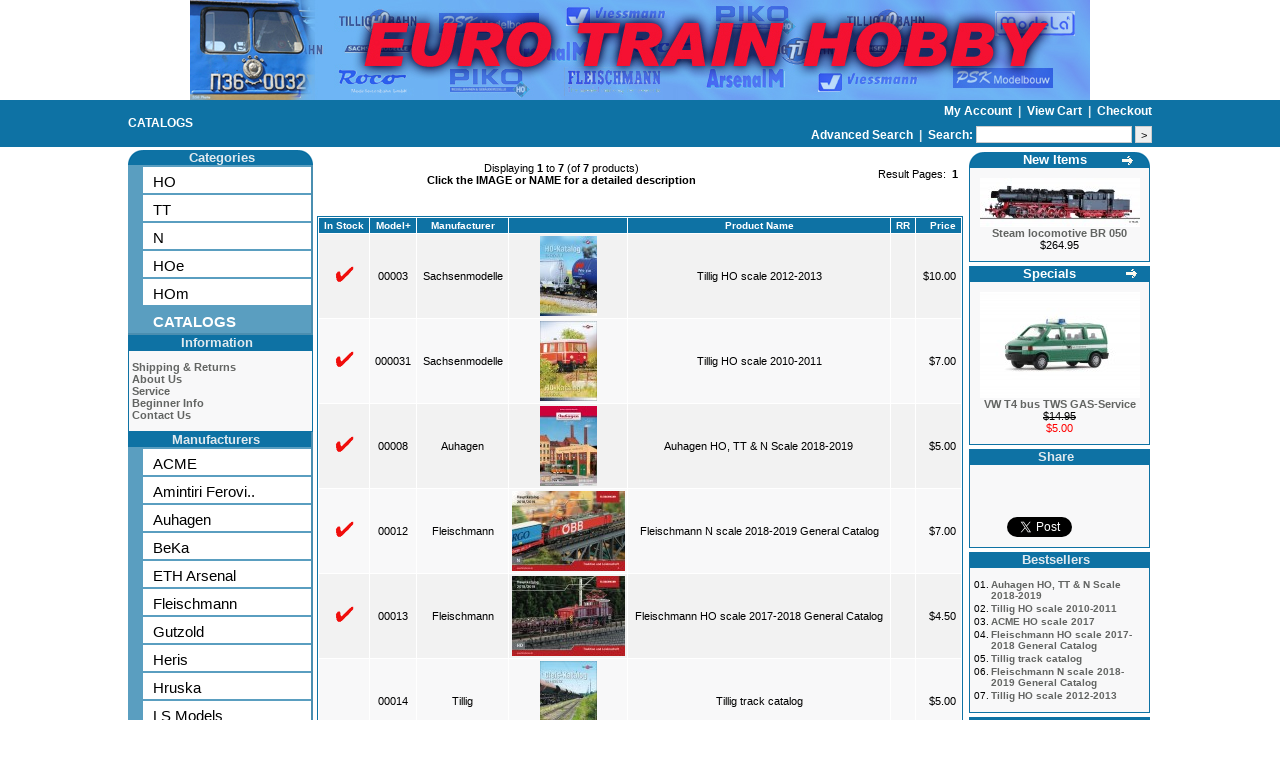

--- FILE ---
content_type: text/html
request_url: https://www.eurotrainhobby.com/catalogs/c186?PHPSESSID=kcifp2ndkumbknj1e50fu0hd80
body_size: 5953
content:
<!DOCTYPE HTML PUBLIC "-//W3C//DTD HTML 4.01 Transitional//EN" "http://www.w3.org/TR/html4/loose.dtd">
<html xmlns:fb="http://ogp.me/ns/fb#" dir="LTR" lang="en">
<head>
<script type="text/javascript">
var _prum = [['id', '53dad3efabe53db36f21b45f'],
                  <span itemprop="price" style="display: none;"></span>
             ['mark', 'firstbyte', (new Date()).getTime()]];
(function() {
    var s = document.getElementsByTagName('script')[0]
      , p = document.createElement('script');
    p.async = 'async';
    p.src = '//rum-static.pingdom.net/prum.min.js';
    s.parentNode.insertBefore(p, s);
})();
</script>
<meta property="og:title" content=" CATALOGS"/>
<meta property="og:type" content="website"/>
<meta property="og:url" content="http://www.eurotrainhobby.com/catalogs/c186?PHPSESSID=kcifp2ndkumbknj1e50fu0hd80"/>
<meta property="og:description" content="&lt;h1&gt;CATALOGS&lt;h1&gt; model railroad scale trains and accessories"/>
<meta property="fb:app_id" content="333057103417488"/>
<meta property="fb:admins" content="631278618"/>
<meta name="google-site-verification" content="56VfbUjOkOJSVO3DaTZXtnjdGgSbj7ifWZ-CRBcRGkk" />
<meta http-equiv="Content-Language" content="en-us">
<meta http-equiv="Content-Type" content="text/html; charset=utf-8">
<meta name="msvalidate.01" content="DEBFB5039732E6C3F21E8E75CF4A175B" />
<meta name="Description" content="model railroad scale trains and accessories">
<meta name="KeyWords" content="Euro Train Hobby, Roco, Tillig, Roco diesel, Auhagen,Fleischmann, ACME, A.C.M.E., Preiser, Viessmann, Arsenal M, MTB, HERIS, Amintiri Ferovi, TT scale, HO scale, N scale, Roco Minitanks, Minitanks, Roco electric, Roco steam">
<title> CATALOGS EuroTrainHobby</title>
<base href="https://www.eurotrainhobby.com/">
<link rel="stylesheet" type="text/css" href="stylesheet.css">
<script type="text/javascript">

  var _gaq = _gaq || [];
  _gaq.push(['_setAccount', 'UA-2069603-1']);

    _gaq.push(['_trackPageview']);

  (function() {
    var ga = document.createElement('script'); ga.type = 'text/javascript'; ga.async = true;
    ga.src = ('https:' == document.location.protocol ? 'https://ssl' : 'http://www') + '.google-analytics.com/ga.js';
    var s = document.getElementsByTagName('script')[0]; s.parentNode.insertBefore(ga, s);
  })();

</script>

<!-- Place this render call where appropriate -->
<script type="text/javascript">
  (function() {
  var po = document.createElement('script'); po.type = 'text/javascript'; po.async = true;
  po.src = 'https://apis.google.com/js/plusone.js';
  var s = document.getElementsByTagName('script')[0]; s.parentNode.insertBefore(po, s);
  })();
</script>

<!-- Google Analytics Social Button Tracking -->
<script type="text/javascript" src="/ga_social_tracking.js"></script>

<!-- Load Twitter JS-API asynchronously -->
<script type="text/javascript">
(function(){
var twitterWidgets = document.createElement('script');
twitterWidgets.type = 'text/javascript';
twitterWidgets.async = true;
twitterWidgets.src = 'https://platform.twitter.com/widgets.js';
// Setup a callback to track once the script loads.
twitterWidgets.onload = _ga.trackTwitter;
document.getElementsByTagName('head')[0].appendChild(twitterWidgets);
})();
</script>

</head>
<body align="center">
<!-- header //-->

<div id="header">
  <div id="mcaffee">
    <!-- START SCANALERT CODE -->
    <a target="_blank" href="https://www.mcafeesecure.com/RatingVerify?ref=www.eurotrainhobby.com">
      <img width="94" height="54" border="0" src="https://images.scanalert.com/meter/www.eurotrainhobby.com/13.gif" oncontextmenu="alert('Copying Prohibited by Law - McAfee Secure is a Trademark of McAfee, Inc.'); return false;">
    </a>
    <!-- END SCANALERT CODE -->
  </div>
  <div id="header_image">
  <div id="image">
    <a href="http://www.eurotrainhobby.com">
      <img src="/images/banner1.jpg" border="0" alt="" width="900" height="100">    </a>
  </div>

  </div>
</div>

<table border="0" align="center" width="100%" cellspacing="0" cellpadding="1">
  <tr>
      <td class="headerNavigation">
<table class="full_table">
  <tr class="headerNavigation">
    <td class="headerNavigation left">
      <span xmlns:v="http://rdf.data-vocabulary.org/#">
      <h1></span><a itemprop="url" href="https://www.eurotrainhobby.com/catalogs/c186?PHPSESSID=2fpqtrdsvmsgo5d46ojerl2en2" rel="v:url" property="v:title" class="headerNavigation" title="CATALOGS">CATALOGS</a><h1>      </span>
    </td>
    <td valign="top" class="headerNavigation" style="text-align: right;">
            <a href="https://www.eurotrainhobby.com/account.php?PHPSESSID=2fpqtrdsvmsgo5d46ojerl2en2" class="headerNavigation" rel="noindex,nofollow">
      My Account      </a>
      &nbsp;|&nbsp;
      <a href="https://www.eurotrainhobby.com/shopping_cart.php?PHPSESSID=2fpqtrdsvmsgo5d46ojerl2en2" class="headerNavigation" rel="noindex,nofollow">
      View Cart            </a>
      &nbsp;|&nbsp;
      <a href="https://www.eurotrainhobby.com/checkout_shipping.php?PHPSESSID=2fpqtrdsvmsgo5d46ojerl2en2" class="headerNavigation" rel="noindex,nofollow">
      Checkout      </a>

      <br />
      <div id="spacer">&nbsp;</div>
      <a href="https://www.eurotrainhobby.com/advanced_search.php?PHPSESSID=2fpqtrdsvmsgo5d46ojerl2en2" class="headerNavigation" rel="noindex,nofollow">
      <b>Advanced Search</b>
      </a>
      &nbsp;|&nbsp;
      <form id="quick_search" action="https://www.eurotrainhobby.com/advanced_search_result.php" method="get">
      <b>Search: </b><input type="text" name="keywords" id="keywords" size="10" style="height: 13px; border: 1px solid #CCC;">      <input type="submit" value=">" style="height: 17px; width: 17px; padding: 0px; border: 1px solid #CCC;" />
    </form>

    </td>
  </tr>

</table>
    </td>
    </tr>
    </table>
<!-- header_eof //-->

<!-- body //-->
<table class="full_table">
  <tr>
    <td width="185" valign="top">
      <table border="0" width="185" cellspacing="0" cellpadding="0">
        <!-- left_navigation //-->
        <!-- categories //-->
<tr>
<td>
<table border="0" width="100%" cellspacing="0" cellpadding="0">
  <tr>
    <td height="14" class="infoBoxHeading"><img src="/images/infobox/corner_left.gif" border="0" alt="" width="15" height="15"></td>
    <td width="100%" height="14" style="padding: 0px 0px 0px 3px;" class="infoBoxHeading">Categories</td>
    <td height="14" class="infoBoxHeading" nowrap><img src="/images/infobox/corner_right.gif" border="0" alt="" width="15" height="15"></td>
  </tr>
</table>
 <ul class="outer_ul"><li><a class="menu_l" href="https://www.eurotrainhobby.com/ho-scale/c1?PHPSESSID=2fpqtrdsvmsgo5d46ojerl2en2">HO</a><a class="menu_l" href="https://www.eurotrainhobby.com/tt-scale/c105?PHPSESSID=2fpqtrdsvmsgo5d46ojerl2en2">TT</a><a class="menu_l" href="https://www.eurotrainhobby.com/n-scale/c95?PHPSESSID=2fpqtrdsvmsgo5d46ojerl2en2">N</a><a class="menu_l" href="https://www.eurotrainhobby.com/hoe-scale/c89?PHPSESSID=2fpqtrdsvmsgo5d46ojerl2en2">HOe</a><a class="menu_l" href="https://www.eurotrainhobby.com/hom-scale/c92?PHPSESSID=2fpqtrdsvmsgo5d46ojerl2en2">HOm</a><a class="menu_l selected" href="https://www.eurotrainhobby.com/catalogs/c186?PHPSESSID=2fpqtrdsvmsgo5d46ojerl2en2">CATALOGS</a></li></ul>
</td>
</tr>
<!-- categories_eof //-->
<!-- information //-->
          <tr>
            <td>
<table border="0" width="100%" cellspacing="0" cellpadding="0">
  <tr>
    <td width="100%" height="14" style="padding: 0px 0px 0px 3px;" class="infoBoxHeading">Information</td>
    <td height="14" class="infoBoxHeading" nowrap><img src="/images/pixel_trans.gif" border="0" alt="" width="11" height="14"></td>
  </tr>
</table>
<table border="0" width="100%" cellspacing="0" cellpadding="1" class="infoBox">
  <tr>
    <td><table border="0" width="100%" cellspacing="0" cellpadding="3" class="infoBoxContents">
  <tr>
    <td><img src="/images/pixel_trans.gif" border="0" alt="" width="100" height="1"></td>
  </tr>
  <tr>
    <td class="boxText"><a href="https://www.eurotrainhobby.com/shipping.php?PHPSESSID=2fpqtrdsvmsgo5d46ojerl2en2">Shipping &amp; Returns</a><br><a href="https://www.eurotrainhobby.com/conditions.php?PHPSESSID=2fpqtrdsvmsgo5d46ojerl2en2">About Us</a><br><a href="https://www.eurotrainhobby.com/service.php?PHPSESSID=2fpqtrdsvmsgo5d46ojerl2en2">Service</a><br><a href="https://www.eurotrainhobby.com/beginner.php?PHPSESSID=2fpqtrdsvmsgo5d46ojerl2en2">Beginner Info</a><br><a href="https://www.eurotrainhobby.com/contact_us.php?PHPSESSID=2fpqtrdsvmsgo5d46ojerl2en2">Contact Us</a></td>
  </tr>
  <tr>
    <td><img src="/images/pixel_trans.gif" border="0" alt="" width="100" height="1"></td>
  </tr>
</table>
</td>
  </tr>
</table>
            </td>
          </tr>
<!-- information_eof //-->
<!-- manufacturers //-->
<tr>
  <td>
    <ul class="outer_ul">
      <li>
    <table border="0" width="100%" cellspacing="0" cellpadding="0">
  <tr>
    <td width="100%" height="14" style="padding: 0px 0px 0px 3px;" class="infoBoxHeading">Manufacturers</td>
    <td height="14" class="infoBoxHeading" nowrap><img src="/images/pixel_trans.gif" border="0" alt="" width="11" height="14"></td>
  </tr>
</table>
<a class="menu_l" href="https://www.eurotrainhobby.com/acme/m31?PHPSESSID=2fpqtrdsvmsgo5d46ojerl2en2">ACME</a><a class="menu_l" href="https://www.eurotrainhobby.com/amintiri-ferovi/m44?PHPSESSID=2fpqtrdsvmsgo5d46ojerl2en2">Amintiri Ferovi..</a><a class="menu_l" href="https://www.eurotrainhobby.com/auhagen/m1?PHPSESSID=2fpqtrdsvmsgo5d46ojerl2en2">Auhagen</a><a class="menu_l" href="https://www.eurotrainhobby.com/beka/m2?PHPSESSID=2fpqtrdsvmsgo5d46ojerl2en2">BeKa</a><a class="menu_l" href="https://www.eurotrainhobby.com/eth-arsenal/m4?PHPSESSID=2fpqtrdsvmsgo5d46ojerl2en2">ETH Arsenal</a><a class="menu_l" href="https://www.eurotrainhobby.com/fleischmann/m5?PHPSESSID=2fpqtrdsvmsgo5d46ojerl2en2">Fleischmann</a><a class="menu_l" href="https://www.eurotrainhobby.com/gutzold/m6?PHPSESSID=2fpqtrdsvmsgo5d46ojerl2en2">Gutzold</a><a class="menu_l" href="https://www.eurotrainhobby.com/heris/m37?PHPSESSID=2fpqtrdsvmsgo5d46ojerl2en2">Heris</a><a class="menu_l" href="https://www.eurotrainhobby.com/hruska/m7?PHPSESSID=2fpqtrdsvmsgo5d46ojerl2en2">Hruska</a><a class="menu_l" href="https://www.eurotrainhobby.com/ls-models/m28?PHPSESSID=2fpqtrdsvmsgo5d46ojerl2en2">LS Models</a><a class="menu_l" href="https://www.eurotrainhobby.com/miniaturmodelle/m9?PHPSESSID=2fpqtrdsvmsgo5d46ojerl2en2">MiniaturModelle</a><a class="menu_l" href="https://www.eurotrainhobby.com/mtb/m33?PHPSESSID=2fpqtrdsvmsgo5d46ojerl2en2">MTB</a><a class="menu_l" href="https://www.eurotrainhobby.com/peresvet/m10?PHPSESSID=2fpqtrdsvmsgo5d46ojerl2en2">Peresvet</a><a class="menu_l" href="https://www.eurotrainhobby.com/preiser/m29?PHPSESSID=2fpqtrdsvmsgo5d46ojerl2en2">Preiser</a><a class="menu_l" href="https://www.eurotrainhobby.com/psk-modelbouw/m27?PHPSESSID=2fpqtrdsvmsgo5d46ojerl2en2">PSK Modelbouw</a><a class="menu_l" href="https://www.eurotrainhobby.com/roco/m11?PHPSESSID=2fpqtrdsvmsgo5d46ojerl2en2">Roco</a><a class="menu_l" href="https://www.eurotrainhobby.com/sachsenmodelle/m12?PHPSESSID=2fpqtrdsvmsgo5d46ojerl2en2">Sachsenmodelle</a><a class="menu_l" href="https://www.eurotrainhobby.com/sudexpress/m30?PHPSESSID=2fpqtrdsvmsgo5d46ojerl2en2">Sudexpress</a><a class="menu_l" href="https://www.eurotrainhobby.com/tillig/m13?PHPSESSID=2fpqtrdsvmsgo5d46ojerl2en2">Tillig</a><a class="menu_l" href="https://www.eurotrainhobby.com/tillighoehom/m47?PHPSESSID=2fpqtrdsvmsgo5d46ojerl2en2">Tillig_HOe_HOm</a><a class="menu_l" href="https://www.eurotrainhobby.com/tt-model/m14?PHPSESSID=2fpqtrdsvmsgo5d46ojerl2en2">TT Model</a><a class="menu_l" href="https://www.eurotrainhobby.com/viessmann/m16?PHPSESSID=2fpqtrdsvmsgo5d46ojerl2en2">Viessmann</a><a class="menu_l" href="https://www.eurotrainhobby.com/vk-modelle/m34?PHPSESSID=2fpqtrdsvmsgo5d46ojerl2en2">VK Modelle</a>      </li>
    </ul>
  </td>
</tr>
<!-- manufacturers_eof //-->
        <!-- left_navigation_eof //-->
      </table>
    </td>
    <!-- body_text //-->
        <td width="100%" valign="top"><table border="0" width="100%" cellspacing="0" cellpadding="0">
      <tr>
        <td><table border="0" width="100%" cellspacing="0" cellpadding="0">
          <tr>
            <td class="pageHeading"></td>
        <td align="right"></td>
          </tr>
        </table></td>
      </tr>
	  <tr>
	  	<td>
		  <table width="100%">
		  </table>
		</td>
	  </tr>
      <tr>
        <td><img src="/images/pixel_trans.gif" border="0" alt="" width="100" height="10"></td>
      </tr>
      <tr>
        <td>
          <table border="0" width="100%" cellspacing="0" cellpadding="2">
  <tr>
    <td class="smallText">Displaying <b>1</b> to <b>7</b> (of <b>7</b> products)<br><b>Click the IMAGE or NAME for a detailed description</td>
    <td class="smallText" align="right">Result Pages: &nbsp;<b>1</b>&nbsp;</td>
  </tr>
</table>
<table border="0" width="100%" cellspacing="0" cellpadding="2" class="productListing">
  <tr>
    <td align="right" class="productListing-heading">&nbsp;<a href="https://www.eurotrainhobby.com/catalogs/c186/s1a?PHPSESSID=2fpqtrdsvmsgo5d46ojerl2en2" title="Sort products ascendingly by In&nbsp;Stock" rel="noindex,nofollow" class="productListing-heading">In&nbsp;Stock</a>&nbsp;</td>
    <td class="productListing-heading">&nbsp;<a href="https://www.eurotrainhobby.com/catalogs/c186/s2d?PHPSESSID=2fpqtrdsvmsgo5d46ojerl2en2" title="Sort products TEXT_DESinCENDINGLY by Model" rel="noindex,nofollow" class="productListing-heading">Model+</a>&nbsp;</td>
    <td class="productListing-heading">&nbsp;<a href="https://www.eurotrainhobby.com/catalogs/c186/s3a?PHPSESSID=2fpqtrdsvmsgo5d46ojerl2en2" title="Sort products ascendingly by Manufacturer" rel="noindex,nofollow" class="productListing-heading">Manufacturer</a>&nbsp;</td>
    <td align="center" class="productListing-heading">&nbsp;&nbsp;</td>
    <td class="productListing-heading">&nbsp;<a href="https://www.eurotrainhobby.com/catalogs/c186/s5a?PHPSESSID=2fpqtrdsvmsgo5d46ojerl2en2" title="Sort products ascendingly by Product Name" rel="noindex,nofollow" class="productListing-heading">Product Name</a>&nbsp;</td>
    <td align="left" class="productListing-heading">&nbsp;<a href="https://www.eurotrainhobby.com/catalogs/c186/s6a?PHPSESSID=2fpqtrdsvmsgo5d46ojerl2en2" title="Sort products ascendingly by RR" rel="noindex,nofollow" class="productListing-heading">RR</a>&nbsp;</td>
    <td align="right" class="productListing-heading">&nbsp;<a href="https://www.eurotrainhobby.com/catalogs/c186/s7a?PHPSESSID=2fpqtrdsvmsgo5d46ojerl2en2" title="Sort products ascendingly by Price" rel="noindex,nofollow" class="productListing-heading">Price</a>&nbsp;</td>
  </tr>
  <tr class="productListing-odd">
    <td align="center" class="productListing-data">&nbsp;<img src="/images/ch.gif" border="0" alt="3 in stock" title="3 in stock" width="20" height="20">&nbsp;</td>
    <td align="center" class="productListing-data">&nbsp;00003&nbsp;</td>
    <td align="center" class="productListing-data">&nbsp;Sachsenmodelle&nbsp;</td>
    <td align="center" class="productListing-data"><a href="https://www.eurotrainhobby.com/sachsenmodelle-tillig-ho-scale-2012-2013/p11501?PHPSESSID=2fpqtrdsvmsgo5d46ojerl2en2c186"><img src="images/pictures/Sachsenmodelle/cat_sachsen_2013.jpg|width140|height80" title="00003 Sachsenmodelle Tillig HO scale 2012-2013" alt="00003 Sachsenmodelle Tillig HO scale 2012-2013"></a></td>
    <td class="productListing-data">&nbsp;<a class="non_bold" href="/sachsenmodelle-tillig-ho-scale-2012-2013/p11501c186">Tillig HO scale 2012-2013</a>&nbsp;</td>
    <td align="left" class="productListing-data">&nbsp;&nbsp;</td>
    <td align="right" class="productListing-data">&nbsp;$10.00&nbsp;</td>
  </tr>
  <tr class="productListing-even">
    <td align="center" class="productListing-data">&nbsp;<img src="/images/ch.gif" border="0" alt="2 in stock" title="2 in stock" width="20" height="20">&nbsp;</td>
    <td align="center" class="productListing-data">&nbsp;000031&nbsp;</td>
    <td align="center" class="productListing-data">&nbsp;Sachsenmodelle&nbsp;</td>
    <td align="center" class="productListing-data"><a href="https://www.eurotrainhobby.com/sachsenmodelle-tillig-ho-scale-2010-2011/p3772?PHPSESSID=2fpqtrdsvmsgo5d46ojerl2en2c186"><img src="images/pictures/Sachsenmodelle/cat_sachsen_2011.jpg|width140|height80" title="000031 Sachsenmodelle Tillig HO scale 2010-2011" alt="000031 Sachsenmodelle Tillig HO scale 2010-2011"></a></td>
    <td class="productListing-data">&nbsp;<a class="non_bold" href="/sachsenmodelle-tillig-ho-scale-2010-2011/p3772c186">Tillig HO scale 2010-2011</a>&nbsp;</td>
    <td align="left" class="productListing-data">&nbsp;&nbsp;</td>
    <td align="right" class="productListing-data">&nbsp;$7.00&nbsp;</td>
  </tr>
  <tr class="productListing-odd">
    <td align="center" class="productListing-data">&nbsp;<img src="/images/ch.gif" border="0" alt="10 in stock" title="10 in stock" width="20" height="20">&nbsp;</td>
    <td align="center" class="productListing-data">&nbsp;00008&nbsp;</td>
    <td align="center" class="productListing-data">&nbsp;Auhagen&nbsp;</td>
    <td align="center" class="productListing-data"><a href="https://www.eurotrainhobby.com/auhagen-auhagen-ho-tt-n-scale-2018-20/p3777?PHPSESSID=2fpqtrdsvmsgo5d46ojerl2en2c186"><img src="images/pictures/Auhagen/99615.jpg|width140|height80" title="00008 Auhagen Auhagen HO, TT &amp; N Scale 2018-2019" alt="00008 Auhagen Auhagen HO, TT &amp; N Scale 2018-2019"></a></td>
    <td class="productListing-data">&nbsp;<a class="non_bold" href="/auhagen-auhagen-ho-tt-n-scale-2018-20/p3777c186">Auhagen HO, TT & N Scale 2018-2019</a>&nbsp;</td>
    <td align="left" class="productListing-data">&nbsp;&nbsp;</td>
    <td align="right" class="productListing-data">&nbsp;$5.00&nbsp;</td>
  </tr>
  <tr class="productListing-even">
    <td align="center" class="productListing-data">&nbsp;<img src="/images/ch.gif" border="0" alt="4 in stock" title="4 in stock" width="20" height="20">&nbsp;</td>
    <td align="center" class="productListing-data">&nbsp;00012&nbsp;</td>
    <td align="center" class="productListing-data">&nbsp;Fleischmann&nbsp;</td>
    <td align="center" class="productListing-data"><a href="https://www.eurotrainhobby.com/fleischmann-fleischmann-n-scale-2018-20/p3768?PHPSESSID=2fpqtrdsvmsgo5d46ojerl2en2c186"><img src="images/pictures/Fleischmann/Fleischmann-990118.jpg|width140|height80" title="00012 Fleischmann Fleischmann N scale  2018-2019 General Catalog" alt="00012 Fleischmann Fleischmann N scale  2018-2019 General Catalog"></a></td>
    <td class="productListing-data">&nbsp;<a class="non_bold" href="/fleischmann-fleischmann-n-scale-2018-20/p3768c186">Fleischmann N scale  2018-2019 General Catalog</a>&nbsp;</td>
    <td align="left" class="productListing-data">&nbsp;&nbsp;</td>
    <td align="right" class="productListing-data">&nbsp;$7.00&nbsp;</td>
  </tr>
  <tr class="productListing-odd">
    <td align="center" class="productListing-data">&nbsp;<img src="/images/ch.gif" border="0" alt="4 in stock" title="4 in stock" width="20" height="20">&nbsp;</td>
    <td align="center" class="productListing-data">&nbsp;00013&nbsp;</td>
    <td align="center" class="productListing-data">&nbsp;Fleischmann&nbsp;</td>
    <td align="center" class="productListing-data"><a href="https://www.eurotrainhobby.com/fleischmann-fleischmann-ho-scale-2017-20/p3767?PHPSESSID=2fpqtrdsvmsgo5d46ojerl2en2c186"><img src="images/pictures/Fleischmann/Fleischmann-990318.jpg|width140|height80" title="00013 Fleischmann Fleischmann HO scale 2017-2018 General Catalog" alt="00013 Fleischmann Fleischmann HO scale 2017-2018 General Catalog"></a></td>
    <td class="productListing-data">&nbsp;<a class="non_bold" href="/fleischmann-fleischmann-ho-scale-2017-20/p3767c186">Fleischmann HO scale 2017-2018 General Catalog</a>&nbsp;</td>
    <td align="left" class="productListing-data">&nbsp;&nbsp;</td>
    <td align="right" class="productListing-data">&nbsp;$4.50&nbsp;</td>
  </tr>
  <tr class="productListing-even">
    <td align="center" class="productListing-data">&nbsp;&nbsp;</td>
    <td align="center" class="productListing-data">&nbsp;00014&nbsp;</td>
    <td align="center" class="productListing-data">&nbsp;Tillig&nbsp;</td>
    <td align="center" class="productListing-data"><a href="https://www.eurotrainhobby.com/tillig-tillig-track-catalog/p9787?PHPSESSID=2fpqtrdsvmsgo5d46ojerl2en2c186"><img src="images/pictures/Tillig/cat_tillig_track.jpg|width140|height80" title="00014 Tillig Tillig track catalog" alt="00014 Tillig Tillig track catalog"></a></td>
    <td class="productListing-data">&nbsp;<a class="non_bold" href="/tillig-tillig-track-catalog/p9787c186">Tillig track catalog</a>&nbsp;</td>
    <td align="left" class="productListing-data">&nbsp;&nbsp;</td>
    <td align="right" class="productListing-data">&nbsp;$5.00&nbsp;</td>
  </tr>
  <tr class="productListing-odd">
    <td align="center" class="productListing-data">&nbsp;<img src="/images/ch.gif" border="0" alt="1 in stock" title="1 in stock" width="20" height="20">&nbsp;</td>
    <td align="center" class="productListing-data">&nbsp;00015&nbsp;</td>
    <td align="center" class="productListing-data">&nbsp;ACME&nbsp;</td>
    <td align="center" class="productListing-data"><a href="https://www.eurotrainhobby.com/acme-acme-ho-scale-2017/p12461?PHPSESSID=2fpqtrdsvmsgo5d46ojerl2en2c186"><img src="images/pictures/ACME/cat_acme_2017.jpg|width140|height80" title="00015 ACME ACME HO scale 2017" alt="00015 ACME ACME HO scale 2017"></a></td>
    <td class="productListing-data">&nbsp;<a class="non_bold" href="/acme-acme-ho-scale-2017/p12461c186">ACME HO scale 2017</a>&nbsp;</td>
    <td align="left" class="productListing-data">&nbsp;&nbsp;</td>
    <td align="right" class="productListing-data">&nbsp;$7.00&nbsp;</td>
  </tr>
</table>
<table border="0" width="100%" cellspacing="0" cellpadding="2">
  <tr>
    <td class="smallText">Displaying <b>1</b> to <b>7</b> (of <b>7</b> products)<br><b>Click the IMAGE or NAME for a detailed description</td>
    <td class="smallText" align="right">Result Pages: &nbsp;<b>1</b>&nbsp;</td>
  </tr>
</table>
        </td>
      </tr>
    </table></td>
<!-- body_text_eof //-->
<td width="185" valign="top"><table border="0" width="185" cellspacing="0" cellpadding="2">
<!-- right_navigation //-->
<!-- whats_new //-->
          <tr>
            <td>
<table border="0" width="100%" cellspacing="0" cellpadding="0">
  <tr>
    <td height="14" class="infoBoxHeading"><img src="/images/infobox/corner_left.gif" border="0" alt="" width="15" height="15"></td>
    <td width="100%" height="14" style="padding: 0px 0px 0px 3px;" class="infoBoxHeading"><a style="color: #FFF;" href="https://www.eurotrainhobby.com/products_new.php?PHPSESSID=2fpqtrdsvmsgo5d46ojerl2en2">New Items</a></td>
    <td height="14" class="infoBoxHeading" nowrap><a href="https://www.eurotrainhobby.com/products_new.php?PHPSESSID=2fpqtrdsvmsgo5d46ojerl2en2"><img src="/images/infobox/arrow_right.gif" border="0" alt="more" title="more" width="13" height="13"></a><img src="/images/infobox/corner_right.gif" border="0" alt="" width="15" height="15"></td>
  </tr>
</table>
<table border="0" width="100%" cellspacing="0" cellpadding="1" class="infoBox">
  <tr>
    <td><table border="0" width="100%" cellspacing="0" cellpadding="3" class="infoBoxContents">
  <tr>
    <td><img src="/images/pixel_trans.gif" border="0" alt="" width="100" height="1"></td>
  </tr>
  <tr>
    <td align="center" class="boxText"><a href="https://www.eurotrainhobby.com/tillig-steam-locomotive-br-050/p16514?PHPSESSID=2fpqtrdsvmsgo5d46ojerl2en2"><img src="/images/pictures/Tillig/02099-HM.jpg|width160" border="0" alt="Steam locomotive BR 050" title="Steam locomotive BR 050"></a><br><a href="https://www.eurotrainhobby.com/tillig-steam-locomotive-br-050/p16514?PHPSESSID=2fpqtrdsvmsgo5d46ojerl2en2">Steam locomotive BR 050</a><br>$264.95</td>
  </tr>
  <tr>
    <td><img src="/images/pixel_trans.gif" border="0" alt="" width="100" height="1"></td>
  </tr>
</table>
</td>
  </tr>
</table>
            </td>
          </tr>
<!-- whats_new_eof //-->
<!-- specials //-->
          <tr>
            <td>
<table border="0" width="100%" cellspacing="0" cellpadding="0">
  <tr>
    <td width="100%" height="14" style="padding: 0px 0px 0px 3px;" class="infoBoxHeading"><a style="color: #FFF;" href="https://www.eurotrainhobby.com/specials.php?PHPSESSID=2fpqtrdsvmsgo5d46ojerl2en2">Specials</a></td>
    <td height="14" class="infoBoxHeading" nowrap><a href="https://www.eurotrainhobby.com/specials.php?PHPSESSID=2fpqtrdsvmsgo5d46ojerl2en2"><img src="/images/infobox/arrow_right.gif" border="0" alt="more" title="more" width="13" height="13"></a><img src="/images/pixel_trans.gif" border="0" alt="" width="11" height="14"></td>
  </tr>
</table>
<table border="0" width="100%" cellspacing="0" cellpadding="1" class="infoBox">
  <tr>
    <td><table border="0" width="100%" cellspacing="0" cellpadding="3" class="infoBoxContents">
  <tr>
    <td><img src="/images/pixel_trans.gif" border="0" alt="" width="100" height="1"></td>
  </tr>
  <tr>
    <td align="center" class="boxText"><a href="https://www.eurotrainhobby.com/roco-vw-t4-bus-tws-gas-service/p15014?PHPSESSID=2fpqtrdsvmsgo5d46ojerl2en2"><img src="/images/pictures/Roco/Roco-01479.jpg|width160" border="0" alt="VW T4 bus TWS GAS-Service" title="VW T4 bus TWS GAS-Service"></a><br><a href="https://www.eurotrainhobby.com/roco-vw-t4-bus-tws-gas-service/p15014?PHPSESSID=2fpqtrdsvmsgo5d46ojerl2en2">VW T4 bus TWS GAS-Service</a><br><s>$14.95</s><br><span class="productSpecialPrice">$5.00</span></td>
  </tr>
  <tr>
    <td><img src="/images/pixel_trans.gif" border="0" alt="" width="100" height="1"></td>
  </tr>
</table>
</td>
  </tr>
</table>
            </td>
          </tr>
<!-- specials_eof //-->
<!-- share //-->
          <tr>
            <td>
<table border="0" width="100%" cellspacing="0" cellpadding="0">
  <tr>
    <td width="100%" height="14" style="padding: 0px 0px 0px 3px;" class="infoBoxHeading">Share</td>
    <td height="14" class="infoBoxHeading" nowrap><img src="/images/pixel_trans.gif" border="0" alt="" width="11" height="14"></td>
  </tr>
</table>
<table border="0" width="100%" cellspacing="0" cellpadding="1" class="infoBox">
  <tr>
    <td><table border="0" width="100%" cellspacing="0" cellpadding="3" class="infoBoxContents">
  <tr>
    <td><img src="/images/pixel_trans.gif" border="0" alt="" width="100" height="1"></td>
  </tr>
  <tr>
    <td align="center" class="boxText">
<div class="like_button">
<fb:like send="true" width="50" show_faces="false" data-layout="button_count" font="">
<script type="text/javascript">_ga.trackFacebook();</script>
</fb:like>
</div>

<div class="like_button">
<!-- Place this tag where you want the +1 button to render -->
<div class="g-plusone" data-size="medium"></div>
</div>

<div class="like_button">
<a href="https://twitter.com/share?url=http%3A%2F%2Fwww.eurotrainhobby.com%2Fcatalogs%2Fc186%3FPHPSESSID%3Dkcifp2ndkumbknj1e50fu0hd80&text=Take a look at what I found on EuroTrainHobby.com" class="twitter-share-button" data-lang="en">Tweet</a>
</div></td>
  </tr>
  <tr>
    <td><img src="/images/pixel_trans.gif" border="0" alt="" width="100" height="1"></td>
  </tr>
</table>
</td>
  </tr>
</table>
            </td>
          </tr>

<!-- tell_a_friend_eof //-->
<!-- best_sellers //-->
          <tr>
            <td>
<table border="0" width="100%" cellspacing="0" cellpadding="0">
  <tr>
    <td width="100%" height="14" style="padding: 0px 0px 0px 3px;" class="infoBoxHeading">Bestsellers</td>
    <td height="14" class="infoBoxHeading" nowrap><img src="/images/pixel_trans.gif" border="0" alt="" width="11" height="14"></td>
  </tr>
</table>
<table border="0" width="100%" cellspacing="0" cellpadding="1" class="infoBox">
  <tr>
    <td><table border="0" width="100%" cellspacing="0" cellpadding="3" class="infoBoxContents">
  <tr>
    <td><img src="/images/pixel_trans.gif" border="0" alt="" width="100" height="1"></td>
  </tr>
  <tr>
    <td class="boxText"><table border="0" width="100%" cellspacing="0" cellpadding="1"><tr><td class="infoBoxContents" valign="top">01.</td><td class="infoBoxContents"><a href="https://www.eurotrainhobby.com/auhagen-auhagen-ho-tt-n-scale-2018-2019/p3777?PHPSESSID=2fpqtrdsvmsgo5d46ojerl2en2">Auhagen HO, TT & N Scale 2018-2019</a></td></tr><tr><td class="infoBoxContents" valign="top">02.</td><td class="infoBoxContents"><a href="https://www.eurotrainhobby.com/sachsenmodelle-tillig-ho-scale-2010-2011/p3772?PHPSESSID=2fpqtrdsvmsgo5d46ojerl2en2">Tillig HO scale 2010-2011</a></td></tr><tr><td class="infoBoxContents" valign="top">03.</td><td class="infoBoxContents"><a href="https://www.eurotrainhobby.com/acme-acme-ho-scale-2017/p12461?PHPSESSID=2fpqtrdsvmsgo5d46ojerl2en2">ACME HO scale 2017</a></td></tr><tr><td class="infoBoxContents" valign="top">04.</td><td class="infoBoxContents"><a href="https://www.eurotrainhobby.com/fleischmann-fleischmann-ho-scale-2017-2018-general-c/p3767?PHPSESSID=2fpqtrdsvmsgo5d46ojerl2en2">Fleischmann HO scale 2017-2018 General Catalog</a></td></tr><tr><td class="infoBoxContents" valign="top">05.</td><td class="infoBoxContents"><a href="https://www.eurotrainhobby.com/tillig-tillig-track-catalog/p9787?PHPSESSID=2fpqtrdsvmsgo5d46ojerl2en2">Tillig track catalog</a></td></tr><tr><td class="infoBoxContents" valign="top">06.</td><td class="infoBoxContents"><a href="https://www.eurotrainhobby.com/fleischmann-fleischmann-n-scale-2018-2019-general-c/p3768?PHPSESSID=2fpqtrdsvmsgo5d46ojerl2en2">Fleischmann N scale  2018-2019 General Catalog</a></td></tr><tr><td class="infoBoxContents" valign="top">07.</td><td class="infoBoxContents"><a href="https://www.eurotrainhobby.com/sachsenmodelle-tillig-ho-scale-2012-2013/p11501?PHPSESSID=2fpqtrdsvmsgo5d46ojerl2en2">Tillig HO scale 2012-2013</a></td></tr></table></td>
  </tr>
  <tr>
    <td><img src="/images/pixel_trans.gif" border="0" alt="" width="100" height="1"></td>
  </tr>
</table>
</td>
  </tr>
</table>
            </td>
          </tr>
<!-- best_sellers_eof //-->
<!-- reviews //-->
          <tr>
            <td>
<table border="0" width="100%" cellspacing="0" cellpadding="0">
  <tr>
    <td width="100%" height="14" style="padding: 0px 0px 0px 3px;" class="infoBoxHeading">Reviews</td>
    <td height="14" class="infoBoxHeading" nowrap><a href="https://www.eurotrainhobby.com/reviews.php?PHPSESSID=2fpqtrdsvmsgo5d46ojerl2en2"><img src="/images/infobox/arrow_right.gif" border="0" alt="more" title="more" width="13" height="13"></a><img src="/images/pixel_trans.gif" border="0" alt="" width="11" height="14"></td>
  </tr>
</table>
<table border="0" width="100%" cellspacing="0" cellpadding="1" class="infoBox">
  <tr>
    <td><table border="0" width="100%" cellspacing="0" cellpadding="3" class="infoBoxContents">
  <tr>
    <td><img src="/images/pixel_trans.gif" border="0" alt="" width="100" height="1"></td>
  </tr>
  <tr>
    <td class="boxText"><div align="center"><a href="https://www.eurotrainhobby.com/product_reviews_info.php/products_id/13199/reviews_id/61?PHPSESSID=2fpqtrdsvmsgo5d46ojerl2en2"><img src="/images/pictures/Roco/Roco-33209.jpg|width160" border="0" alt="Diesel locomotive Leo" title="Diesel locomotive Leo"></a></div><a href="https://www.eurotrainhobby.com/product_reviews_info.php/products_id/13199/reviews_id/61?PHPSESSID=2fpqtrdsvmsgo5d46ojerl2en2">In our household, we've given it the endearing nickname &quot;Lit ..</a><br><div align="center"><img src="/images/stars_5.gif" border="0" alt="5 of 5 Stars!" title="5 of 5 Stars!" width="59" height="11"></div></td>
  </tr>
  <tr>
    <td><img src="/images/pixel_trans.gif" border="0" alt="" width="100" height="1"></td>
  </tr>
</table>
</td>
  </tr>
</table>
            </td>
          </tr>
<!-- reviews_eof //-->
<!-- right_navigation_eof //-->
    </table></td>
  </tr>
</table>
<!-- body_eof //-->

<!-- footer //-->
<table border="0" width="100%" cellspacing="0" cellpadding="1">
  <tr class="footer">
    <td>
      &nbsp;
    </td>
      </tr>
</table>
<br>
  <table border="0" width="100%" cellspacing="0" cellpadding="0">
    <tr>
      <td align="center" class="smallText">
        Copyright &copy; 2026 <a href="http://www.eurotrainhobby.com">Euro Train Hobby Inc.</a>      </td>
    </tr>
  </table>
  
    <script src="/jquery-1.5.2.min.js"></script>
    <script src="/common.js"></script>
    <script src="/session_tracker.js"></script>

    <script type="text/javascript" src="/slimbox.js"></script>
    <script type="text/javascript" src="/jqModal.js"></script>

    <script src="/jqzoom/js/jquery.jqzoom-core.js"></script>
    <script src="/colorbox.js"></script>
    <script src="/product_detail.js"></script>
    <script language="javascript"><!--

$(document).ready(function(){
    $('#image_zoom').jqzoom({zoomType: 'standard',
                             title: false,
                             zoomWidth: 300,
                             zoomHeight: 300,
                             xOffset: 10,
                             yOffset: 0,
                             lens: true,
                             preloadImages: false});
});

function popupWindow(url) {
  window.open(url,'popupWindow','toolbar=no,location=no,directories=no,status=no,menubar=no,scrollbars=no,resizable=yes,copyhistory=no,width=100,height=100,screenX=150,screenY=150,top=150,left=150')
}

</script>

<div id="fb-root"></div>

<script>
  (function(d, s, id) {
    var js, fjs = d.getElementsByTagName(s)[0];
    if (d.getElementById(id)) return;
    js = d.createElement(s); js.id = id;
    js.src = "//connect.facebook.net/en_US/all.js#xfbml=1&appId=333057103417488";
    fjs.parentNode.insertBefore(js, fjs);
    }(document, 'script', 'facebook-jssdk'));
</script>

<script>
  !function(d,s,id){var js,fjs=d.getElementsByTagName(s)[0];if(!d.getElementById(id)){js=d.createElement(s);js.id=id;js.src="//platform.twitter.com/widgets.js";fjs.parentNode.insertBefore(js,fjs);}}(document,"script","twitter-wjs");
</script>

<!-- footer_eof //-->
<br>
</body>
</html>


--- FILE ---
content_type: text/html; charset=utf-8
request_url: https://accounts.google.com/o/oauth2/postmessageRelay?parent=https%3A%2F%2Fwww.eurotrainhobby.com&jsh=m%3B%2F_%2Fscs%2Fabc-static%2F_%2Fjs%2Fk%3Dgapi.lb.en.2kN9-TZiXrM.O%2Fd%3D1%2Frs%3DAHpOoo_B4hu0FeWRuWHfxnZ3V0WubwN7Qw%2Fm%3D__features__
body_size: 162
content:
<!DOCTYPE html><html><head><title></title><meta http-equiv="content-type" content="text/html; charset=utf-8"><meta http-equiv="X-UA-Compatible" content="IE=edge"><meta name="viewport" content="width=device-width, initial-scale=1, minimum-scale=1, maximum-scale=1, user-scalable=0"><script src='https://ssl.gstatic.com/accounts/o/2580342461-postmessagerelay.js' nonce="Hi6D_J4VPBAiGxdyfl_AQA"></script></head><body><script type="text/javascript" src="https://apis.google.com/js/rpc:shindig_random.js?onload=init" nonce="Hi6D_J4VPBAiGxdyfl_AQA"></script></body></html>

--- FILE ---
content_type: application/javascript
request_url: https://www.eurotrainhobby.com/product_detail.js
body_size: 203
content:
$(document).ready(function()
{
    $('.detail_thumb').click(function()
                             {
                                $('#large_image').attr('src', $(this).attr('rel'));
                                $('#description').html($(this).attr('title'));
                                return false;
                             });

    try
    {
        $('.gallery').colorbox($(this).attr('href'));
    }
    catch(err)
    {

    }
});
